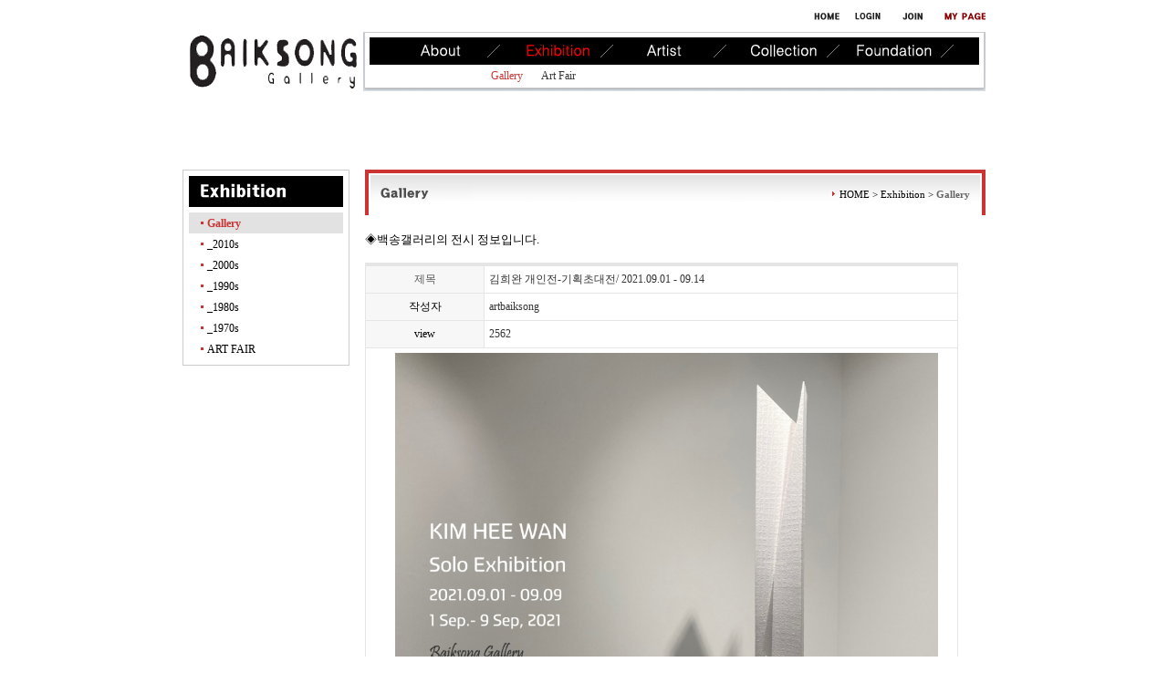

--- FILE ---
content_type: text/html
request_url: http://artbaiksong.cafe24.com/default/m2/menu1.php?com_board_basic=read_form&com_board_idx=969&topmenu=2&left=1&search_category=1&&com_board_search_code=&com_board_search_value1=&com_board_search_value2=&com_board_page=2&&com_board_id=7&&com_board_id=7
body_size: 5775
content:
<html>
<head>
<meta http-equiv="Content-Type" content="text/html; charset=euc-kr" />
<link rel='stylesheet' type='text/css' href='/default/inc/sub.css'>
<link rel='stylesheet' type='text/css' href='/default/inc/module/m1.css'>
<link rel='stylesheet' type='text/css' href='/default/inc/module/m2.css'>
</head>
<script>
function submenu(i){
 if(typeof(a) == 'undefined' || typeof(e) == 'undefined') return;
 if (i=='1'){
  document.getElementById('a').style.display = "block";
  document.getElementById('b').style.display = "none";
  document.getElementById('c').style.display = "none";
  document.getElementById('d').style.display = "none";
  document.getElementById('e').style.display = "none";
  }else if(i=='2'){
  document.getElementById('a').style.display = "none";
  document.getElementById('b').style.display = "block";
  document.getElementById('c').style.display = "none";
  document.getElementById('d').style.display = "none";
  document.getElementById('e').style.display = "none";
}else if(i=='3'){
  document.getElementById('a').style.display = "none";
  document.getElementById('b').style.display = "none";
  document.getElementById('c').style.display = "block";
  document.getElementById('d').style.display = "none";
  document.getElementById('e').style.display = "none";
}else if(i=='4'){
  document.getElementById('a').style.display = "none";
  document.getElementById('b').style.display = "none";
  document.getElementById('c').style.display = "none";
  document.getElementById('d').style.display = "block";
  document.getElementById('e').style.display = "none";
}else if(i=='5'){
  document.getElementById('a').style.display = "none";
  document.getElementById('b').style.display = "none";
  document.getElementById('c').style.display = "none";
  document.getElementById('d').style.display = "none";
  document.getElementById('e').style.display = "block";
}
}
</script>
<body>
<div id='main_layout'>
<!-- start main layout //--->
<div id='global'>
<a href='/default/index.php'><img src='/default/img/main/global_home.gif' title='' alt='홈'></a>
   <a href='/default/m7/login.php?topmenu=7&left=1'><img src='/default/img/main/global_login.gif' title='' alt='로그인'></a>
<a href='/default/m7/join.php?topmenu=7&left=2'><img src='/default/img/main/global_join.gif' title='' alt='회원가입'></a>
<a href='/default/m6/member_modify.php?topmenu=6&left=1'><img src='/default/img/main/global_mypage.gif' title='' alt='마이페이지'></a>
</div>
<!-- start menu area //-->
<div id='menu_area'>
<div id='logo'><a href='/default/index.php'><img src='/default/img/main/logo198x65(white).jpg'></a></div>
<div id='topmenu'>
<table border='0' cellpadding='0' cellspacing='0' id='table_menu'>
<tr valign='top'>
<th width='30px'></th>
<th><a href='/default/m1/menu1.php?topmenu=1&left=1'><img src='/default/img/main/topmenu1-1.jpg' title='' alt='회사소개' onmouseover='submenu(1)'></a></th>
<th><a href='/default/m2/menu1.php?topmenu=2&left=1'><img src='/default/img/main/topmenu2-2.jpg' title='' alt='사업영역' onmouseover='submenu(2)'></a></th>
<th><a href='/default/m3/menu1.php?topmenu=3&left=0&search_category=1'><img src='/default/img/main/topmenu3-1.jpg' title='' alt='포트폴리오' onmouseover='submenu(3)'></a></th>
<th><a href='/default/m4/menu1.php?topmenu=4&left=1'><img src='/default/img/main/topmenu4.jpg' title='' alt='온라인견적/상담' onmouseover='submenu(4)'></a></th>
<th><a href='/default/m5/menu1.php?topmenu=5&left=1'><img src='/default/img/main/topmenu5-1.jpg' title='' alt='고객센터' onmouseover='submenu(5)'></a></th>
<th width='30px'></th></tr>
</table>
<div id='smenu'>
<div id='a' style='display:none;'>
<table border='0' cellpadding='0' cellspacing='0' id='smenu_1'>
<tr>
<td nowrap id='smenu_txt'><a href='/default/m1/menu4.php?topmenu=1&left=4' style=''>향당 백윤문</a></td>
<td nowrap id='smenu_txt'><a href='/default/m1/menu1.php?topmenu=1&left=1' style=''>소개·Introduction</a></td>
<td nowrap id='smenu_txt'><a href='/default/m1/menu2.php?topmenu=1&left=2' style=''>연혁·History</a></td>
<td nowrap id='smenu_txt'><a href='/default/m1/menu3.php?topmenu=1&left=3' style=''>위치·Location</a></td>
<td nowrap id='smenu_txt'><a href='/default/m1/menu5.php?topmenu=1&left=5' style=''>공지·News</a></td>
<td nowrap id='smenu_txt'><a href='/default/m1/menu6.php?topmenu=1&left=6' style=''>도록·Books</a></td>

</tr>
</table>
</div>
<div id='b' style='display:block;'>
<table border='0' cellpadding='0' cellspacing='0' id='smenu_2'>
<tr>
<td nowrap id='smenu_txt'><a href='/default/m2/menu1.php?topmenu=2&left=1&search_category=1' style='color:#cc3333'>Gallery</a></td>
<td nowrap id='smenu_txt'><a href='/default/m2/menu2.php?topmenu=2&left=2&search_category=2' style=''>Art Fair</a></td>
</tr>
</table>
</div>
<div id='c' style='display:none;'>
<table border='0' cellpadding='0' cellspacing='0' id='smenu_3'>
<tr>
<td nowrap id='smenu_txt'><a href='/default/m3/menu1.php?topmenu=3&left=0&search_category=1' style=''>Artist</a></td>
</tr>
</table>
</div>
<div id='d' style='display:none;'>
<table border='0' cellpadding='0' cellspacing='0' id='smenu_4'>
<tr>
<td nowrap id='smenu_txt'><a href='/default/m4/menu1.php?topmenu=4&left=1' style=''>Collection</a></td>
</tr>
</table>
</div>
<div id='e' style='display:none;'>
<table border='0' cellpadding='0' cellspacing='0' id='smenu_4'>
<tr>
<td nowrap id='smenu_txt'><a href='/default/m5/menu2.php?topmenu=5&left=2' style=''>백송미술문화재단</a></td>
<td nowrap id='smenu_txt'><a href='/default/m5/menu1.php?topmenu=5&left=1' style=''>향당 백윤문</a></td>
<td nowrap id='smenu_txt'><a href='/default/m5/menu3.php?topmenu=5&left=3' style=''>향당 작품</a></td>

</tr>
</table>
</div>
</div>
</div>
</div>

<!-- End menu area //-->
<!-- start sub visual //-->
<div id='sub_visual'></div>
<!-- end sub visual //-->

<!--start main content //-->
<div id='sub_content'>

<div id='left'>
<!-- start left area //-->

<table border='0' cellpadding='6' cellspacing='0' id='leftmenu'>
<tr><td><img src='/default/img/main/lefttitle2.jpg' style='margin-bottom:6px'><br>
<div id='leftmenu_on' onclick="location.href='menu1.php?topmenu=2&left=1'"><div id='leftmenu_txt'>Gallery</div></div>
<div id='leftmenu_off' onclick="location.href='http://artbaiksong.cafe24.com/base/m2/menu1.php?topmenu=2&left=&search_category=1&com_board_category_code=c2'"><div id='leftmenu_txt'>_2010s</div></div>
<div id='leftmenu_off' onclick="location.href='http://artbaiksong.cafe24.com/base/m2/menu1.php?topmenu=2&left=&search_category=1&com_board_category_code=c7'"><div id='leftmenu_txt'>_2000s</div></div>
<div id='leftmenu_off' onclick="location.href='http://artbaiksong.cafe24.com/base/m2/menu1.php?topmenu=2&left=&search_category=1&com_board_category_code=c6'"><div id='leftmenu_txt'>_1990s</div></div>
<div id='leftmenu_off' onclick="location.href='http://artbaiksong.cafe24.com/base/m2/menu1.php?topmenu=2&left=&search_category=1&com_board_category_code=c5'"><div id='leftmenu_txt'>_1980s</div></div>
<div id='leftmenu_off' onclick="location.href='http://artbaiksong.cafe24.com/base/m2/menu1.php?topmenu=2&left=&search_category=1&com_board_category_code=c4'"><div id='leftmenu_txt'>_1970s</div></div>
<div id='leftmenu_off' onclick="location.href='menu2.php?topmenu=2&left=2'"><div id='leftmenu_txt'>ART FAIR</div></div>
</td></tr>
</table>






<!-- end left area //-->
</div>

<div id='right'>
<div id='title'>
<div id='title_img'><img src='/default/img/main/title2-1.jpg'></div>
<div id='history'>
<img src='/default/img/main/bl_history.gif'>HOME &gt; Exhibition &gt; <span class='this_page'>Gallery</span>
</div>
</div>
<br>
<font size=2 face=Dotum>◈백송갤러리의 전시 정보입니다.
<br>
<br>
<!-- 게시판 시작 -->
<link rel="StyleSheet" href="/base/inc/board/board_7.css" type="text/css">
<script language="javascript" src="/cjs/board.js?com_board_id=7&template=base"></script>

<table border="0" cellspacing="0" cellpadding="0" width="650" bgcolor="#FFFFFF" background="">
	<tr>
		<!-- 목록 - 이미지(왼쪽) -->
		<script language="javascript" type="text/javascript" src="/cjs/javascript.lib.js?date=1721110582"></script>

		<!-- //목록 - 이미지(왼쪽)  -->
		<td>
			<table border="0" cellspacing="0" cellpadding="0" width='100%'>
				<tr><td bgcolor='#E5E5E5' height=3></td></tr>
			</table>
			<table border='1' cellpadding='0' cellspacing='0' width='100%' style='border-collapse:collapse' bordercolor='#e5e5e5' class="board">
			<!-- 내용 -->
				<style type="text/css">p{margin:0}</style><meta http-equiv='Content-Type' content='text/html; charset=ks_c_5601-1987'>
<style type="text/css">
/*
   .board_bgcolor 테이블 제목 컬럼 스타일 지정
   .board_desc    테이블 제목 옆 내용 컬럼 스타일 지정
   $com_board.table_size :: 관리자가 지정한 전체 테이블 사이즈
   .board_description 콘텐츠 내용 스타일을 지정
*/
p{
    margin:0;
    padding:0;
}
.board_bgcolor
{
  /*width:107px;*/
  width:20%;
  text-align:center;
}
.board_desc
{
	padding:3 0 3 10;
	line-height:150%;
	/*width:543px;*/
    width:80%;
	text-align:left;
	padding-left:5px;
}
.board_description
{
	    overflow:hidden;
        word-break:break-all;
}
#post_area{
	width:100%;
	padding:5px;
    word-spacing:0pt;
    word-break:break-all;
}
</style>
						<tr height="30">
				<td class="board_bgcolor">
									<font style="color:#595959;font-size:12px;">제목</font>
								</td>
				<td class="board_desc">
					                                                    김희완 개인전-기획초대전/ 2021.09.01 - 09.14
                                            				</td>
			</tr>
									<tr height="30">
				<td class="board_bgcolor">
									<font style="color:#000000;font-size:12px;">작성자</font>
								</td>
				<td class="board_desc">
					                                                    artbaiksong
                                            				</td>
			</tr>
									<tr height="30">
				<td class="board_bgcolor">
									<font style="color:#000000;font-size:12px;">view</font>
								</td>
				<td class="board_desc">
					                                                    2562
                                            				</td>
			</tr>
					<!-- 글 내용 -->
		<tr height="30">
			<td colspan="2" class="board_description" width="100%" height="100px">
				<div id="post_area">
					<p style="text-align: center; "><img hspace="5" vspace="0" src="/base/component/board/board_7/u_image/969/456403683_EC9DBCEAB484ED8EB8ECA791_KakaoTalk_20210902_112205447.bmp" style="font-size: 9pt; width: 595px; height: 433px;"><br><p class="바탕글" style="color: rgb(51, 51, 51); background-color: rgb(255, 255, 255); text-align: center; line-height: 12px; font-family: 함초롬바탕;"><b><span style="font-size: 16px;"><br /></span></b><br><p class="바탕글" style="color: rgb(51, 51, 51); background-color: rgb(255, 255, 255); text-align: center; line-height: 12px; font-family: 함초롬바탕;"><b><span style="font-size: 16px;"><br /></span></b><br><p class="바탕글" style="color: rgb(51, 51, 51); background-color: rgb(255, 255, 255); text-align: center; line-height: 12px; font-family: 함초롬바탕;"><b><span style="font-size: 16px;">김&nbsp; 희&nbsp; 완&nbsp; &nbsp;개&nbsp; 인&nbsp; 전</span><br /></b><br><p class="바탕글" style="color: rgb(51, 51, 51); background-color: rgb(255, 255, 255); text-align: center; line-height: 12px; font-family: 함초롬바탕;"><br><br><p class="바탕글" style="color: rgb(51, 51, 51); background-color: rgb(255, 255, 255); text-align: center; line-height: 12px; font-family: 함초롬바탕;"><span style="font-size: 12pt;">Kim, HeeWan&nbsp; Solo Exhibition</span><br><p class="바탕글" style="color: rgb(51, 51, 51); background-color: rgb(255, 255, 255); text-align: center; line-height: 12px; font-family: 함초롬바탕;"><br><p class="바탕글" style="color: rgb(51, 51, 51); background-color: rgb(255, 255, 255); text-align: center; line-height: 12px; font-family: 함초롬바탕;"><span style="font-size: 12pt;"><br /></span>/<br><p style="text-align: center; ">			<br><p class="바탕글" style="color: rgb(51, 51, 51); background-color: rgb(255, 255, 255); text-align: center; line-height: 12px; font-family: 함초롬바탕;"><span style="font-size: 12pt;">2021.09.01 - 09.14</span><br><p class="바탕글" style="color: rgb(51, 51, 51); background-color: rgb(255, 255, 255); text-align: center; line-height: 12px; font-family: 함초롬바탕;"><span style="font-size: 12pt;"><br /></span><br><p class="바탕글" style="color: rgb(51, 51, 51); background-color: rgb(255, 255, 255); text-align: center; line-height: 12px; font-family: 함초롬바탕;"><br><p class="바탕글" style="color: rgb(51, 51, 51); background-color: rgb(255, 255, 255); text-align: center; line-height: 12px; font-family: 함초롬바탕;"><span style="font-size: 12pt;"></span><br><p class="바탕글" style="color: rgb(51, 51, 51); background-color: rgb(255, 255, 255); text-align: center; line-height: 12px; font-family: 함초롬바탕;"><img hspace="5" vspace="0" src="/base/component/board/board_7/u_image/969/502220917_EC9DBCEAB484ED8EB8ECA791_KakaoTalk_20210903_114508132.bmp" style="width: 595px; height: 630px;"><br><p class="바탕글" style="color: rgb(51, 51, 51); background-color: rgb(255, 255, 255); text-align: center; line-height: 12px; font-family: 함초롬바탕;"><br><br><p class="바탕글" style="color: rgb(51, 51, 51); background-color: rgb(255, 255, 255); text-align: center; line-height: 12px; font-family: 함초롬바탕;"><span></span><br><p class="바탕글" style="color: rgb(51, 51, 51); background-color: rgb(255, 255, 255); text-align: center; line-height: 12px; font-family: 함초롬바탕;"><img hspace="5" vspace="0" src="/base/component/board/board_7/u_image/969/1490454570_EC9DBCEAB484ED8EB8ECA791_KakaoTalk_20210903_114508621.bmp" style="width: 595px; height: 640px;"><br><p class="바탕글" style="color: rgb(51, 51, 51); background-color: rgb(255, 255, 255); text-align: center; line-height: 12px; font-family: 함초롬바탕;"><br><p class="바탕글" style="color: rgb(51, 51, 51); background-color: rgb(255, 255, 255); text-align: center; line-height: 12px; font-family: 함초롬바탕;"><img hspace="5" vspace="0" src="/base/component/board/board_7/u_image/969/334164519_EC9DBCEAB484ED8EB8ECA791_KakaoTalk_20210903_114508419.bmp" style="width: 595px; height: 640px;"><br><p class="바탕글" style="color: rgb(51, 51, 51); background-color: rgb(255, 255, 255); text-align: center; line-height: 12px; font-family: 함초롬바탕;"><br><p class="바탕글" style="color: rgb(51, 51, 51); background-color: rgb(255, 255, 255); text-align: center; line-height: 12px; font-family: 함초롬바탕;"><img hspace="5" vspace="0" src="/base/component/board/board_7/u_image/969/655454126_EC9DBCEAB484ED8EB8ECA791_KakaoTalk_20210903_114509300.bmp" style="width: 595px; height: 640px;"><br><p class="바탕글" style="color: rgb(51, 51, 51); background-color: rgb(255, 255, 255); text-align: center; line-height: 12px; font-family: 함초롬바탕;"><br><p class="바탕글" style="color: rgb(51, 51, 51); background-color: rgb(255, 255, 255); text-align: center; line-height: 12px; font-family: 함초롬바탕;"><img hspace="5" vspace="0" src="/base/component/board/board_7/u_image/969/2113776293_KakaoTalk_20210903_114507047.jpg" style="width: 595px; height: 640px;"><br><p class="바탕글" style="color: rgb(51, 51, 51); background-color: rgb(255, 255, 255); text-align: center; line-height: 12px; font-family: 함초롬바탕;"><br><p class="바탕글" style="margin-left: 15pt;"><span style="font-family:맑은 고딕;mso-ascii-font-family:맑은 고딕;mso-hansi-font-family:맑은 고딕;font-weight:bold;font-size:9.0pt;text-shadow:auto">◆ 학력</span><br><p class="MS바탕글" style="margin-left:15.0pt;"><span lang="EN-US" style="font-size:9.0pt;"> 1997년    서울시립대학교 환경조각학과 졸업</span><br><p class="MS바탕글" style="margin-left:15.0pt;"><span lang="EN-US" style="font-size:9.0pt;"> 2006년    서울시립대학교 도시과학대학원 환경조형학과 졸업</span><br><p class="MS바탕글" style="margin-left:15.0pt;"><span lang="EN-US" style="font-size:9.0pt;"> 2016년    국민대학교 일반대학원 미술학과 입체미술전공 박사과정수료 </span><br><p class="MS바탕글" style="margin-left:15.0pt;"><span style="font-family: &quot;맑은 고딕&quot;; font-size: 9pt; font-weight: bold;">◆ 현재</span><br><p class="바탕글" style="line-height: 180%; margin-left: 15pt;"><span lang="EN-US" style="mso-fareast-font-family:맑은 고딕;font-family:맑은 고딕;mso-hansi-font-family:맑은 고딕;font-size:9.0pt;"> 협성대학교 생활공간디자인학과 조교수</span><br><p class="바탕글" style="line-height: 180%; margin-left: 15pt;"><span style="font-family: &quot;맑은 고딕&quot;; font-size: 9pt; font-weight: bold;">◆ 개인전</span><br><p class="MS바탕글" style="margin-left:15.0pt;"><span lang="EN-US" style="font-size:9.0pt;"> 2004년 06월  1 회 개인전 (서울시립미술관)</span><br><p class="MS바탕글" style="margin-left:15.0pt;"><span lang="EN-US" style="font-size:9.0pt;"> 2005년 08월  2 회 개인전 (모란갤러리)</span><br><p class="MS바탕글" style="margin-left:15.0pt;"><span lang="EN-US" style="font-size:9.0pt;"> 2007년 02월  3 회 개인전 (일본 키타큐슈 서일본연합전시장)</span><br><p class="MS바탕글" style="margin-left:15.0pt;"><span lang="EN-US" style="font-size:9.0pt;"> 2009년 04월  4 회 개인전 (서울 백송화랑- 초대전)</span><br><p class="MS바탕글" style="margin-left:15.0pt;"><span lang="EN-US" style="font-size:9.0pt;"> 2012년 07월  5 회 개인전 (Danmark  Kulturhuset - Bernhard)</span><br><p class="MS바탕글" style="margin-left:15.0pt;"><span lang="EN-US" style="font-size:9.0pt;"> 2015년 04월  6 회 개인전 (코사 스페이스 갤러리)</span><br><p class="MS바탕글" style="margin-left:15.0pt;"><span lang="EN-US" style="font-size:9.0pt;"> 2019년 10월  7 회 개인전 (서울 백송갤러리) </span><br><p class="MS바탕글" style="margin-left:15.0pt;"><span lang="EN-US" style="font-size:9.0pt;"> </span><span lang="EN-US" style="font-size:9.0pt;">2020년 11월  8 회 개인전 (서울 백송갤러리) </span><br><p class="MS바탕글" style="margin-left:15.0pt;">2021년 09월 9 회 개인전 (서울 백송갤러리)<br><p class="MS바탕글" style="margin-left:15.0pt;"><span style="font-family: &quot;맑은 고딕&quot;; font-size: 9pt; font-weight: bold;">◆ 기획전 및 단체전</span><br><p class="MS바탕글" style="margin-left: 15pt;"><span lang="EN-US" style="font-size:9.0pt;"> 2009년 제15회 현대미술한일교류전 (한전프라자갤러리)     </span><br><p class="MS바탕글" style="margin-left: 15pt;"><span lang="EN-US" style="font-size:9.0pt;"> 2011년 제17회 현대미술한일교류전 (공평아트센타)  </span><br><p class="바탕글" style="line-height: 200%; margin-left: 15pt;"><span lang="EN-US" style="mso-fareast-font-family:맑은 고딕;font-family:맑은 고딕;mso-hansi-font-family:맑은 고딕;font-size:9.0pt;"> 2014년  KOREAN ATRSHOW IN MIAMI BEACH - SCOPE Miami Beach (백송화랑)  </span><br><p class="바탕글" style="margin-left: 15pt;"><span lang="EN-US" style="mso-fareast-font-family:맑은 고딕;font-family:맑은 고딕;mso-hansi-font-family:맑은 고딕;font-weight:bold;font-size:9.0pt;text-shadow:auto"> </span><span lang="EN-US" style="mso-fareast-font-family:맑은 고딕;font-family:맑은 고딕;mso-hansi-font-family:맑은 고딕;font-size:9.0pt;text-shadow:auto">2016년 PLAS 2016 &#8211; 조형아트서울2016전 (COEX HALL) 외 다수</span><br><p class="바탕글" style="margin-left: 15pt;"><span style="font-family: &quot;맑은 고딕&quot;; font-size: 9pt; font-weight: bold;">◆ 작품소장</span><br><p class="바탕글" style="margin-left: 15pt;"><span style="font-size: 9pt;">2015년- KT&G 남대문호텔 미술작품 - KT&G</span><br><p class="바탕글" style="margin-left: 15pt;"><span style="font-size: 9pt;">2014년- 행당동 서울숲 더샵 미술작품 &#8211; 포스코건설,</span><span style="font-size: 9pt;">일산 풍동성당 본당  십자가의 길  14처</span><br><p class="바탕글" style="margin-left: 15pt;"><span style="font-size: 9pt;">2013년- 기흥 영덕동 센트레빌 미술작품 - 동부건설</span><br><p class="바탕글" style="margin-left: 15pt;"><span style="font-size: 9pt;">2011년- 신림동 삼모 더프라임 타워 미술장식품</span><br><p class="바탕글" style="color: rgb(51, 51, 51); background-color: rgb(255, 255, 255); text-align: center; line-height: 12px; font-family: 함초롬바탕;"><span></span><br>
				</div>
				<script type="text/javascript">
				<!--
				/**
				 * 이미지 테이블크기와 맞쳐 재조정
				 */
				function resizeImage()
				{
					var img_max_width = 615;
                    var use_origin_img = 'N';
                    if(use_origin_img == 'N') {
                        return;
                    }
					var imgObj = document.getElementById("post_area").getElementsByTagName("img");
					var osrc;
					for (i = 0; i<imgObj.length; i++)
					{
						/*pNode = imgObj[i].parentNode;
						var imgContainer = document.createElement("<div>");
						pNode.insertBefore(imgContainer, imgObj[i]);
						imgContainer.appendChild(imgObj[i]);
						osrc = imgObj[i].src;*/

						if(imgObj[i].width > img_max_width)
						{
							imgObj[i].style['width'] = img_max_width;
							imgObj[i].style['height'] = 'auto';
						}

                        if( imgObj[i].parentNode.tagName != "A" )
                        {
                            imgObj[i].style.cursor  = "pointer";
                            imgObj[i].onclick = function(){	showPicture(this);	}
                        }

						/*imgContainer.style.marginBottom = "0px";

												// declare onclick event
						if( imgObj[i].parentNode.tagName == "div" )
						{
							if( imgObj[i].parentNode.parentNode.tagName == "A" )
							{
								imgObj[i].onclick = function()
								{
									if( this.parentNode.parentNode.target != "_blank" ){
										location.href = this.parentNode.parentNode.href;
									}
								};
							}
							else{
															}
						}
						else if( imgObj[i].parentNode.tagName != "A" )
						{
													}*/
					}

					document.getElementById("post_area").style.visibility = "visible";
				}

				/**
				 * 팝업 이미지
				 */
				 function showPicture(obj) {

				  var imgObj = new Image();
				  imgObj.src = obj.src;
				  var wopt = "scrollbars=yes,status=no,resizable=no";
				  wopt += ",width=" + imgObj.width;
				  wopt += ",height=" + imgObj.height;
				  var wbody = "<script language='javascript'>";
				  wbody += "function finalResize(){";
				  wbody += "  var oBody=document.body;";
				  wbody += "  var oImg=document.images[0];";
				  wbody += "  var xdiff=oImg.width-oBody.clientWidth;";
				  wbody += "  var ydiff=oImg.height-oBody.clientHeight-20;";
				  wbody += "  window.resizeBy(xdiff,ydiff);";
				  wbody += "}";
				  wbody += "</"+"script>";
				  wbody += "<body  oncontextmenu='return false' ondragstart='return false' onselectstart='return false' onLoad='finalResize()' style='margin:0;background:#000000' >";
				  wbody += "<a href='javascript:window.close()' oncontextmenu='return false'><img src='" + obj.src + "' border=0  alt=''></a>";
				  wbody += "</body>";
				  winResult = window.open("about:blank","",wopt);
				  winResult.document.open("text/html", "replace");
				  winResult.document.write(wbody);
				  winResult.document.close();
				  return;
				}

				/**
				 * 함수 실행
				 */
				window.onload = function()
				{
					resizeImage();
				}
			//-->
			</script>
			</td>
		</tr>
							<tr height="30">
				<td class="board_bgcolor">
									<font style="color:#000000;font-size:12px;">write</font>
								</td>
				<td class="board_desc">
					                                                    2021-09-02
                                            				</td>
			</tr>
									<tr height="30">
				<td class="board_bgcolor">
									<font style="color:#000000;font-size:12px;">카테고리</font>
								</td>
				<td class="board_desc">
					                                                    _2010s
                                            				</td>
			</tr>
			


<script language="javascript" type="text/javascript" src="/cjs/javascript.lib.js?date=1721110582"></script>

			<!-- //내용 -->
			</table>
			<table border='0' cellpadding='0' cellspacing='0' width='100%'>
				<tr><td height='1' bgcolor='#E5E5E5'></td></tr>
			</table>
			<table border='0' cellpadding='0' cellspacing='0' width='100%'>
				<tr><td height='10'></td></tr>
			</table>

			<!-- 게시물 평가 -->
			<script language="javascript" type="text/javascript" src="/cjs/javascript.lib.js?date=1721110582"></script>

			<!--// 게시물 평가 -->

			<!-- 댓글 쓰기 -->
			<script language="javascript" type="text/javascript" src="/cjs/javascript.lib.js?date=1721110582"></script>

			<!-- //댓글 쓰기 -->

			<!-- 댓글 목록 -->
			<script language="javascript" type="text/javascript" src="/cjs/javascript.lib.js?date=1721110582"></script>

			<!-- //댓글 목록 -->

			<table border='0' cellpadding='0' cellspacing='0' width='100%'>
				<tr><td><br></td></tr>
			</table>
			<table border='0' cellpadding='0' cellspacing='0' width='100%'>
				<tr><td height='1' bgcolor='#E5E5E5'></td></tr>
			</table>

			<table border='0' cellpadding='0' cellspacing='0' align='center' width='100%'>
				<tr>
					<td class='bbsnewf5' height='34' align='center' width='50%'>
					<!-- 목록 - 버튼 -->
						<!-- 이전 다음  -->
<table border='0' cellpadding='0' cellspacing='0' align='center' width='100%'>
<tr>
	<td class='bbsnewf5' height='34' align='left' width='50%' style="border:0px">
				    <a href="/default/m2/menu1.php?topmenu=2&left=1&search_category=1&&com_board_search_code=&com_board_search_value1=&com_board_search_value2=&com_board_page=2&&com_board_id=7&"><img src="/base/img/component/board/board_7/list.gif" border='0' align='absmiddle' alt=''></a>
					</td>
</tr>
</table>
<!-- 이전 다움  -->
<script language="javascript" type="text/javascript" src="/cjs/javascript.lib.js?date=1721110582"></script>

					<!-- //목록 - 버튼 -->
					</td>
					<td align='right' width='50%'>
						 <!-- 추천하기 -->
						  <!-- 수정하기 -->
						 <!-- 삭제하기 -->
						 <!-- 답글쓰기 -->
						<a href='javascript:alert("게시판 작성 권한이 없습니다.")' style='display:none'><img alt='' src='/base/img/component/board/board_7/write.gif' border='0' /></a> <!-- 글쓰기 -->
					</td>
				</tr>
			</table>
		</td>
		<!-- 목록 - 이미지(오른쪽) -->
		<script language="javascript" type="text/javascript" src="/cjs/javascript.lib.js?date=1721110582"></script>

		<!-- //목록 - 이미지(오른쪽)  -->
	</tr>
</table>

<!-- 목록 - 리스트 -->
<script language="javascript" type="text/javascript" src="/cjs/javascript.lib.js?date=1721110582"></script>

<!-- //목록 - 리스트  -->
<!-- 게시판 끝 -->
<br><br><br>
</div>
</div>


</div>
<!--end main content //-->

</div>
<!-- end main layout //--->
<div id='footer'>
<img src='/default/img/main/footer1-1.jpg'>
</div>
</body>
</html><script language="javascript" type="text/javascript" src="/cjs/javascript.lib.js?date=1721110582"></script>

<script language="javascript" src="/cjs/board.js"></script>

            <script type="text/javascript">
            var JsHost = (("https:" == document.location.protocol) ? "https://" : "http://");
            var sTime = new Date().getTime();
            document.write(unescape("%3Cscript id='log_script' src='" + JsHost + "blg-jsk.cafe24.com/weblog.js?uid=artbaiksong&t=" + sTime + "' type='text/javascript'%3E%3C/script%3E"));
            </script>
        

--- FILE ---
content_type: text/css
request_url: http://artbaiksong.cafe24.com/default/inc/sub.css
body_size: 1920
content:
img {border:0}
body {overflow-y:scroll; padding:0; background:url(../img/main/top_bg_sub.gif) repeat-x;text-align:center;margin:0 auto}
#main_layout {text-align:center;margin:0 auto;width:880px;clear:both;}
#global {height:35px;text-align:right;width:880px;background:url(../img/main/topmenu_bg_sub2.gif) no-repeat}
#global img {margin:13px 0 12px 13px}

#global1 {height:35px;text-align:right;width:880px;background:url(../img/main/topmenu_bg_sub.gif) no-repeat}
#global1 img {margin:13px 0 12px 13px}

#global3 {height:35px;text-align:right;width:880px;background:url(../img/main/topmenu_bg_sub3.gif) no-repeat 90% 100%}
#global3 img {margin:13px 0 12px 13px}

#menu_area {height:65px}
#logo {width:198px;float:left;position:relative;text-align:left}


/* topmenu */
#topmenu {width:682px;height:65px;float:left;position:relative;background:url(../img/main/topmenu_bg.gif); no-repeat; }
#table_menu {height:30px;width:100%;margin-top:6px}

#smenu {text-align:left;padding-top:5px}
#smenu_txt {padding:0 20px 0 0}
#smenu a:link {font-size:12px;font-family:dotum;color:#333333;text-decoration:none}
#smenu a:visited {font-size:12px;font-family:dotum;color:#333333;text-decoration:none}
#smenu a:hover {font-size:12px;font-family:dotum;color:#333333;text-decoration:none}

/* topmenu position */
#smenu_1 {margin-left:15px}
#smenu_2 {margin-left:140px}
#smenu_3 {margin-left:262px}
#smenu_4 {margin-left:336px}

/* leftmenu */
#left {width:200px;float:left;}
#leftmenu {width:183px;border:1px solid #cccccc;}

#leftmenu_off {height:23px;width:169px;font-size:12px;font-family:dotum;margin:0;;background:#FFFFFF url(../img/main/leftmenu_bg.gif) no-repeat;cursor:pointer}
#leftmenu_on  {height:23px;width:169px;font-size:12px;font-family:dotum;margin:0;color:#cc3333;font-weight:bold;background:#e2e2e2 url(../img/main/leftmenu_bg.gif) no-repeat;cursor:pointer}

#leftmenu_3depth_on {font-size:12px;font-family:dotum;color:#333333;font-weight:bold;background:url(../img/main/leftmenu_3bg.gif) no-repeat;height:24px;cursor:pointer}
#leftmenu_3depth_off {font-size:12px;font-family:dotum;color:#333333;background:url(../img/main/leftmenu_3bg.gif) no-repeat;height:24px;cursor:pointer}
#leftmenu_3txt {padding:7px 0 0 31px}

#leftmenu_txt {padding:5px 0 0 20px}
#leftbnr {margin-top:12px}
#left_end {clear:both;margin-top:20px}

/* body_content */

#right {width:680px;float:left;}
#body_content {padding:20px 15px 0 15px}
#body_content2 {padding:10px 15px 0 9px}

#sub_visual {width:880px;height:86px;text-align:right;margin:0 auto}
#sub_content {width:880px;text-align:left;margin:0 auto}

#title {text-align:right;font-size:11px;font-family:dotum;background:url(../img/main/title_bg.gif) no-repeat;width:680px;height:50px}
.this_page {font-weight:bold;color:#666666}

#title_img {float:left;width:300px;padding:18px 0 0 17px;text-align:left;margin:0 auto}
#history {float:right;width:300px;padding:21px 17px 0 0}
#title_txt {text-align:left;font-size:14px;font-family:dotum;color:#000000;font-weight:bold;float:left;width:100px;padding:21px 0px 0 20px}
/* small title img */
#txt1 {padding-bottom:10px}
#txt2 {padding-bottom:20px}


/* 프로젝트 진행현황 */
#m_hr_top {border-top:2px solid #b8b8b8;clear:both;margin:10px 0 15px 0}
#m_list_table {width:650px;border-collapse:collapse;margin-top:-16px;border-top:1px solid #cecece;}
#m_list_table th {background:#e4e4e4;height:29px;font-size:12px;font-family:dotum;color:#666666;font-weight:bold;border-bottom:1px solid #cecece;}
#m_list_table td {font-size:12px;font-family:dotum;color:#666666;height:29px;text-align:center;border-bottom:1px solid #cecece;}
#m_list_table #subject {text-align:left;margin:0 auto; padding-left:8px}
#m_list_table #subject a:link {font-size:12px;font-family:dotum;color:#666666;text-decoration:none}
#m_list_table #subject a:visited {font-size:12px;font-family:dotum;color:#666666;text-decoration:none}
#m_list_table #subject a:hover {font-size:12px;font-family:dotum;color:#666666;text-decoration:underline}
#m_list_table #graph {width:155px;text-align:left}

#graph_table {width:100px;float:left;margin-top:5px}
#graph_table td {height:5px;}
#graph_percent {float:left;width:35px;text-align:right;margin:0 auto;}

#graph_o {height:5px;background:#cc6666}
#graph_x {height:5px;background:#cccccc}

#m_hr_btm {border-top:1px solid #cccccc;clear:both;margin:0px 0 15px 0}
#m_hr_btm_view {border-top:2px solid #b8b8b8;clear:both;margin:15px 0 15px 0}

#m_page {text-align:center;margin:0 auto;clear:both;color:#cc3333;font-size:11px;font-family:dotum;}
#m_page a:link {font-size:11px;font-family:dotum;color:#666666;text-decoration:none}
#m_page a:visited {font-size:11px;font-family:dotum;color:#666666;text-decoration:none}
#m_page a:hover {font-size:11px;font-family:dotum;color:#666666;text-decoration:underline}
#m_page img {margin:0 5px -2px 5px}
#m_search {text-align:center;margin:0 auto;padding-top:6px}
#m_search_text {border:1px solid #b2b2b2}
#m_search img {vertical-align:middle}
#m_search select {font-size:12px;font-family:dotum}
#m_control_btn {float:right;margin:0 auto;margin-top:-19px}

#m_view_btn {float:right;;margin-top:-23px}
#m_view_btn img {cursor:pointer}

#m_view_table {width:650px;border-collapse:collapse;margin-top:-16px;border-top:1px solid #cecece;}
#m_view_table th {width:91px;background:#e4e4e4;height:29px;font-size:12px;font-family:dotum;color:#666666;font-weight:bold;border-bottom:1px solid #cecece;}
#m_view_table th div {padding-left:18px;text-align:left;}
#m_view_table td {font-size:12px;font-family:dotum;color:#666666;background:#ffffff;border-bottom:1px solid #cecece;}
#m_view_table td div {padding-left:15px}
#m_view_content {padding:14px 20px 14px 20px;width:650px;overflow-x:auto}
#m_view_page {text-align:left;margin:0 auto;padding-top:0px}

#m_write_table {width:650px;border-collapse:collapse;margin-top:-16px}
#m_write_table th {width:135px;background:#e4e4e4;height:29px;font-size:12px;font-family:dotum;color:#666666;font-weight:bold}
#m_write_table th div {padding-left:18px;text-align:left;margin:0 auto;}
#m_write_table td {font-size:12px;font-family:dotum;color:#666666;background:#ffffff}
#m_write_table td div {padding-left:15px}
#m_write_content {padding:14px 20px 14px 20px;width:650px;overflow-x:auto}
#m_write_page {text-align:center;margin:0 auto;padding-top:0px}

/* output */
#output_project {width:260px;margin-top:2px}
#output_project #subject {width:112px;height:17px;background:url(../img/main/m_bg_project_output.gif) no-repeat;font-size:12px;font-family:dotum;padding-left:7px;}
#output_project a:link {font-size:12px;font-family:dotum;color:#666666;text-decoration:none}
#output_project a:visited {font-size:12px;font-family:dotum;color:#666666;text-decoration:none}
#output_project a:hover {font-size:12px;font-family:dotum;color:#666666;text-decoration:underline}

#output_project #percent {text-align:right;font-size:12px;font-family:dotum;color:#666666}
#graph_o {height:5px;background:#cc6666}
#graph_x {height:5px;background:#cccccc}


/* portfolio */
#m_credit {clear:both;width:650px;height:150px}
#m_img_area {border:1.5px solid #BDBBBB;width:150px;float:left;}
#m_txt_area {float:right;width:430px;height:150px;}
#m_txt_title {font-size:14px;font-family:dotum;color:#cc3333;margin:7px 0 7px 0}
#m_txt_table th {font-size:12px;font-family:dotum;color:#666666;text-align:left;margin:0 auto;vertical-align:top;background:#e2e2e2 url(/cimg/interior/bl_m1.gif) no-repeat;width:100px;height:23px}
#m_txt_subtitle {padding:5px 0 0 22px}
#m_txt_table td {font-size:12px;font-family:dotum;color:#666666;text-align:left;margin:0 auto;vertical-align:top;}
#m_txt_value {padding:5px 0 0 22px}
#m_btn {float:right;width:100px;margin-top:-20px}
#m_btn img {cursor:pointer}
#m_view_btn {float:right;;margin-top:-23px}
#m_view_btn img {cursor:pointer}
#m_hr {border-top:1px solid #cccccc;clear:both;margin:15px 0 15px 0}
#m_hr_top {border-top:2px solid #b8b8b8;clear:both;margin:-5px 0 15px 0}
#m_hr_btm {border-top:1px solid #cccccc;clear:both;margin:15px 0 15px 0}
#m_hr_btm_view {border-top:2px solid #b8b8b8;clear:both;margin:15px 0 15px 0}
#m_page {text-align:center;margin:0 auto;clear:both;color:#cc3333;font-size:11px;font-family:dotum;}
#m_page a:link {font-size:11px;font-family:dotum;color:#666666;text-decoration:none}
#m_page a:visited {font-size:11px;font-family:dotum;color:#666666;text-decoration:none}
#m_page a:hover {font-size:11px;font-family:dotum;color:#666666;text-decoration:underline}
#m_page img {margin:0 5px -2px 5px}


.title_textbox {border:1px solid #cccccc;width:430px}
.etc_textbox {border:1px solid #cccccc;width:430px}
.date_textbox {border:1px solid #cccccc;width:101px}
.radio {margin:-2px 0 0 0;vertical-align:middle}
.input_img {margin:-2px 0 0 0;vertical-align:middle}


/* output */
#photo_output {float:left; margin:5px 3px 0 0; text-align:center;}
#photo_output a:link {font-size:12px;font-faimly:dotum;color:#666666;text-decoration:none}
#photo_output a:visited {font-size:12px;font-faimly:dotum;color:#666666;text-decoration:none}
#photo_output a:hover {font-size:12px;font-faimly:dotum;color:#cc3333;text-decoration:underline}
#photo_output_bar {float:left;width:5px}
#photo_output img {margin-bottom:3px;}




#footer {100%;height:119px;background:url(../img/main/btm_bg.gif) repeat-x;clear:both;}

--- FILE ---
content_type: text/css
request_url: http://artbaiksong.cafe24.com/default/inc/module/m1.css
body_size: 868
content:
#m_credit {clear:both;width:650px;height:150px}
#m_img_area {border:4px solid #cc3333;width:192px;float:left;}
#m_txt_area {float:right;width:430px;height:150px;}
#m_txt_title {font-size:14px;font-family:dotum;color:#cc3333;margin:7px 0 7px 0}
#m_txt_table th {font-size:12px;font-family:dotum;color:#666666;text-align:left;margin:0 auto;vertical-align:top;background:#e2e2e2 url({{$template}}/img/main/bl_m1.gif) no-repeat;width:100px;height:23px}
#m_txt_subtitle {padding:5px 0 0 22px}
#m_txt_table td {font-size:12px;font-family:dotum;color:#666666;text-align:left;margin:0 auto;vertical-align:top;}
#m_txt_value {padding:5px 0 0 22px}
#m_btn {float:right;width:100px;margin-top:-20px}
#m_btn img {cursor:pointer}
#m_view_btn {float:right;;margin-top:-23px}
#m_view_btn img {cursor:pointer}
#m_hr {border-top:1px solid #cccccc;clear:both;margin:15px 0 15px 0}
#m_hr_top {border-top:2px solid #b8b8b8;clear:both;margin:-5px 0 15px 0}
#m_hr_btm {border-top:1px solid #cccccc;clear:both;margin:15px 0 15px 0}
#m_hr_btm_view {border-top:2px solid #b8b8b8;clear:both;margin:15px 0 15px 0}
#m_page {text-align:center;margin:0 auto;clear:both;color:#cc3333;font-size:11px;font-family:dotum;}
#m_page a:link {font-size:11px;font-family:dotum;color:#666666;text-decoration:none}
#m_page a:visited {font-size:11px;font-family:dotum;color:#666666;text-decoration:none}
#m_page a:hover {font-size:11px;font-family:dotum;color:#666666;text-decoration:underline}
#m_page img {margin:0 5px -2px 5px}

#m_search {text-align:center;margin:0 auto;padding-top:6px}
#m_search_text {border:1px solid #b2b2b2}
#m_search img {vertical-align:middle}
#m_search select {font-size:12px;font-family:dotum}
#m_control_btn {float:right;margin:0 auto;margin-top:-19px}

#m_view_table {width:650px;border-collapse:collapse;margin-top:-16px}
#m_view_table th {width:91px;background:#e4e4e4;height:29px;font-size:12px;font-family:dotum;color:#666666;font-weight:bold}
#m_view_table th div {padding-left:18px;text-align:left;margin:0 auto;}
#m_view_table td {font-size:12px;font-family:dotum;color:#666666;background:#ffffff}
#m_view_table td div {padding-left:15px}
#m_view_content {padding:14px 20px 14px 20px;width:650px;overflow-x:auto}
#m_view_page {text-align:center;margin:0 auto;padding-top:0px}

#m_write_table2 {width:650px;border-collapse:collapse;margin-top:-16px}
#m_write_table2 th {width:91px;background:#e4e4e4;height:29px;font-size:12px;font-family:dotum;color:#666666;font-weight:bold}
#m_write_table2 th div {padding-left:10px;text-align:left;margin:0 auto;}
#m_write_table2 td {font-size:12px;font-family:dotum;color:#666666;background:#ffffff;padding-left : 10px}
#m_write_content {padding:14px 20px 14px 20px;width:650px;overflow-x:auto}
#m_write_page {text-align:center;margin:0 auto;padding-top:0px}

.title_textbox {border:1px solid #cccccc;width:430px}
.etc_textbox {border:1px solid #cccccc;width:430px}
.date_textbox {border:1px solid #cccccc;width:101px}
.radio {margin:-2px 0 0 0;vertical-align:middle}
.input_img {margin:-2px 0 0 0;vertical-align:middle}


/* output */
#photo_output {text-align:center;margin:0 auto;float:left;}
#photo_output a:link {font-size:12px;font-faimly:dotum;color:#666666;text-decoration:none}
#photo_output a:visited {font-size:12px;font-faimly:dotum;color:#666666;text-decoration:none}
#photo_output a:hover {font-size:12px;font-faimly:dotum;color:#cc3333;text-decoration:underline}
#photo_output_bar {float:left;width:5px}

--- FILE ---
content_type: text/css
request_url: http://artbaiksong.cafe24.com/default/inc/module/m2.css
body_size: 811
content:
#m_hr_top {border-top:2px solid #b8b8b8;clear:both;margin:10px 0 15px 0}
#m_list_table {width:650px;border-collapse:collapse;margin-top:-16px}
#m_list_table th {background:#e4e4e4;height:29px;font-size:12px;font-family:dotum;color:#666666;font-weight:bold}
#m_list_table th div {margin:0 auto;}
#m_list_table td {font-size:12px;font-family:dotum;color:#666666;height:29px;text-align:center;margin:0 auto}
#m_list_table #subject {text-align:left;margin:0 auto; padding-left:8px}
#m_list_table #subject a:link {font-size:12px;font-family:dotum;color:#666666;text-decoration:none}
#m_list_table #subject a:visited {font-size:12px;font-family:dotum;color:#666666;text-decoration:none}
#m_list_table #subject a:hover {font-size:12px;font-family:dotum;color:#666666;text-decoration:underline}
#m_list_table #graph {width:140px}

#graph_table {width:100px;float:left;margin-top:5px}
#graph_table td {height:5px;}
#graph_percent {float:left;width:35px;text-align:right;margin:0 auto;}

#graph_o {height:5px;background:#cc6666}
#graph_x {height:5px;background:#cccccc}

#m_hr_btm {border-top:1px solid #cccccc;clear:both;margin:0px 0 15px 0}
#m_hr_btm_view {border-top:2px solid #b8b8b8;clear:both;margin:15px 0 15px 0}

#m_page {text-align:center;margin:0 auto;clear:both;color:#cc3333;font-size:11px;font-family:dotum;}
#m_page a:link {font-size:11px;font-family:dotum;color:#666666;text-decoration:none}
#m_page a:visited {font-size:11px;font-family:dotum;color:#666666;text-decoration:none}
#m_page a:hover {font-size:11px;font-family:dotum;color:#666666;text-decoration:underline}
#m_page img {margin:0 5px -2px 5px}
#m_search {text-align:center;margin:0 auto;padding-top:6px}
#m_search_text {border:1px solid #b2b2b2}
#m_search img {vertical-align:middle}
#m_search select {font-size:12px;font-family:dotum}
#m_control_btn {float:right;margin:0 auto;margin-top:-19px}

#m_view_btn {float:right;;margin-top:-23px}
#m_view_btn img {cursor:pointer}

#m_view_table {width:650px;border-collapse:collapse;margin-top:-16px}
#m_view_table th {width:91px;background:#e4e4e4;height:29px;font-size:12px;font-family:dotum;color:#666666;font-weight:bold}
#m_view_table th div {padding-left:18px;text-align:left;margin:0 auto;}
#m_view_table td {font-size:12px;font-family:dotum;color:#666666;background:#ffffff}
#m_view_table td div {padding-left:15px}
#m_view_content {padding:14px 20px 14px 20px;width:650px;overflow-x:auto}
#m_view_page {text-align:center;margin:0 auto;padding-top:0px}


/* output */
#output_project {width:260px;margin-top:2px}
#output_project #subject {width:112px;height:5px;background:url(../img/main/m_bg_project_output.gif) no-repeat;font-size:12px;font-family:dotum;padding-left:7px;} 

.output_td  {width:112px;height:16px;background:url(../img/main/m_bg_project_output.gif) no-repeat;font-size:12px;font-family:dotum;padding-left:7px;}

#output_project a:link {font-size:12px;font-family:dotum;color:#666666;text-decoration:none}
#output_project a:link {font-size:12px;font-family:dotum;color:#666666;text-decoration:none}
#output_project a:visited {font-size:12px;font-family:dotum;color:#666666;text-decoration:none}
#output_project a:hover {font-size:12px;font-family:dotum;color:#666666;text-decoration:underline}

#output_project #percent {text-align:right;font-size:12px;font-family:dotum;color:#666666}
#graph_o {height:5px;background:#cc6666}
#graph_x {height:5px;background:#cccccc}